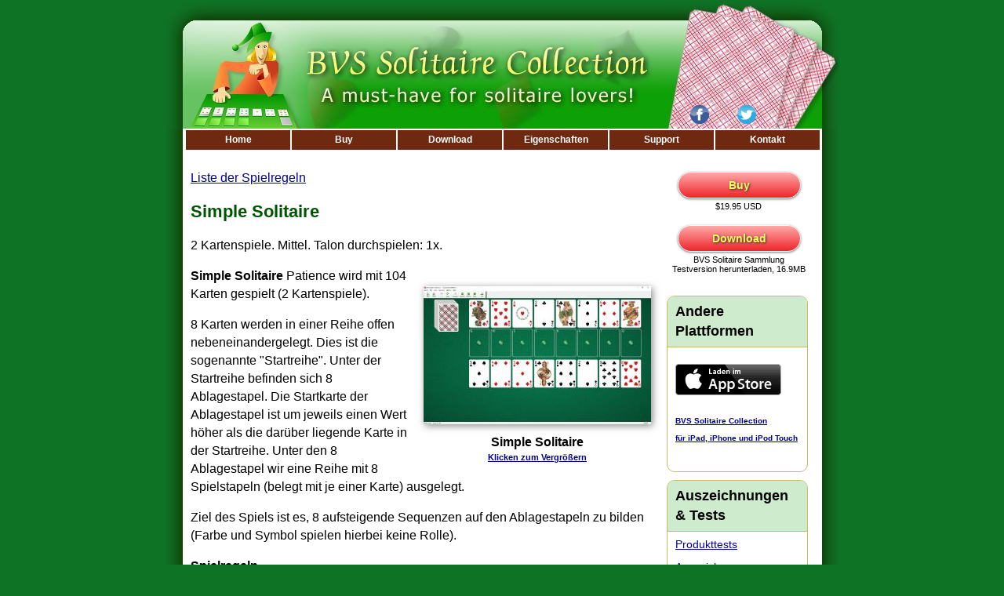

--- FILE ---
content_type: text/html; Charset=utf-8
request_url: https://www.bvssolitaire.com/german/rules/simple.htm
body_size: 12671
content:
<!DOCTYPE html><html lang="de" xml:lang="de"><head><meta charset="utf-8">
<meta name="viewport" content="width=device-width, initial-scale=1"/>
<meta name="robots" content="max-snippet:-1, max-image-preview:large, max-video-preview:-1"/>
<meta http-equiv="x-dns-prefetch-control" content="on"/>
<link rel="preconnect" href="https://www.googletagmanager.com">
<link rel="preconnect" href="https://q.quora.com">
<link rel="preconnect" href="https://stats.g.doubleclick.net">
<link rel="preconnect" href="https://googleads.g.doubleclick.net">
<link rel="preconnect" href="https://bid.g.doubleclick.net">
<link rel="preconnect" href="https://www.googleadservices.com">
<link rel="preconnect" href="https://bat.bing.com">
<link rel="preconnect" href="https://cdnjs.cloudflare.com">
<link rel="preconnect" href="https://www.google-analytics.com">
<link rel="preconnect" href="https://www.google.com">
<link rel="meta" href="//www.bvssolitaire.com/labels.rdf" type="application/rdf+xml" title="ICRA labels"/>
<meta name="apple-itunes-app" content="app-id=871301503"/>
<link rel="shortcut icon" href="/images/favicon.ico"/>
<link rel="apple-touch-icon" sizes="180x180" href="/images/apple-touch-icon.png">
<link rel="manifest" href="/manifest.json">
<meta name="mobile-web-app-capable" content="yes" />
<meta name="apple-mobile-web-app-capable" content="YES" />
<meta name="theme-color" content="#ffffff"> 
<title>Simple Solitaire: Regeln, Tipps & Strategien</title>
<meta name="description" content="Simple Solitaire: Regeln und Anleitung, Strategien  zum Gewinnen. Kostenloser Test-Download" />
<link rel="alternate" href="https://www.bvssolitaire.com/rules/simple.htm" hreflang="en" />
<link rel="alternate" href="https://www.bvssolitaire.com/german/rules/simple.htm" hreflang="de" />
<link rel="alternate" href="https://www.bvssolitaire.com/rules/simple.htm" hreflang="x-default" />

<link rel="preload" href="/images/combined.css?2" as="style">
<link rel="stylesheet" href="/images/combined.css?2" />

<!--[if lt IE 9]>
<script src="//html5shim.googlecode.com/svn/trunk/html5.js"></script>
<![endif]-->
<script>var ctry = 'US';</script>
<script>
window.dataLayer = window.dataLayer || [];
function gtag(){ dataLayer.push(arguments); }
</script>
<!-- Google Tag Manager -->
<script>(function(w,d,s,l,i){w[l]=w[l]||[];w[l].push({'gtm.start':
new Date().getTime(),event:'gtm.js'});var f=d.getElementsByTagName(s)[0],
j=d.createElement(s),dl=l!='dataLayer'?'&l='+l:'';j.async=true;j.src=
'https://www.googletagmanager.com/gtm.js?id='+i+dl;f.parentNode.insertBefore(j,f);
})(window,document,'script','dataLayer','GTM-KZG7L7');</script>
<!-- End Google Tag Manager -->


</head>
<body>
<!-- Google Tag Manager (noscript) -->
<noscript><iframe src="https://www.googletagmanager.com/ns.html?id=GTM-KZG7L7"
height="0" width="0" style="display:none;visibility:hidden"></iframe></noscript>
<!-- End Google Tag Manager (noscript) -->

<div id="page">
	<div id="site-wrap">
		<div id="pagetopcontainer">	
  	<a href="//www.facebook.com/bvssolitaire" title="Facebook"><img id="fb" alt="Facebook" src="[data-uri]"></a>
	<a href="//twitter.com/solitaire" title="Twitter"><img id="twitter" alt="Twitter" src="[data-uri]"></a>		  
</div>  
		<div id="content">
			<div id="maincontainer">	
				<div id="menucontainer">
					<div id="cssnav">
						
<nav>
					<ul>
					<li><a href="/german/">Home</a></li>
					<li><a href="https://store.payproglobal.com/checkout?products[1][id]=52770&language=DE&currency=EUR"  onclick="this.blur();getTrackNewReg('simple', '1265-12','DE','EUR','','','','PPG'); return false;"  rel="nofollow" title="Jetzt kaufen">Buy<!--[if IE 7]><!--></a><!--<![endif]-->
					<!--[if lte IE 6]><table><tr><td><![endif]-->
						<ul>
						<li><a href="https://store.payproglobal.com/checkout?products[1][id]=52770&language=DE&currency=EUR"  onclick="this.blur();getTrackNewReg('simple', '1265-12','DE','EUR','','','','PPG'); return false;"  rel="nofollow" title="Buy Now">Buy</a></li>
						<li><a href="/german/register.htm">Mehr Bestellinformationen</a></li>
						</ul>
					<!--[if lte IE 6]></td></tr></table></a><![endif]-->
					</li>
					<li><a href="/german/download.htm">Download</a></li>
					<li><a href="/german/features.htm">Eigenschaften<!--[if IE 7]><!--></a><!--<![endif]-->
					<!--[if lte IE 6]><table><tr><td><![endif]-->
						<ul>
						<li><a href="/german/new.htm" >Was gibt es Neues</a></li>
						<li><a href="/german/features.htm" >Liste der Eigenschaften</a></li>
						<li><a href="/german/solitaire-game-list.htm" >Liste der Solitär Spiele</a></li>
						<li><a href="/german/cardsets.htm">Kartensätze</a></li>
						<li><a href="/german/bvsplus.htm">Plus Paket</a></li>
						<li><a href="/german/rules/">Liste der Spielregeln</a></li>
						<li><a href="/stat/?lang=de">Highsore-Liste</a></li>
						
						</ul>
					<!--[if lte IE 6]></td></tr></table></a><![endif]-->
					</li>
						
					<li><a href="/techsupport.asp">Support<!--[if IE 7]><!--></a><!--<![endif]-->
					<!--[if lte IE 6]><table><tr><td><![endif]-->
						<ul>
						<li><a href="/regcode.htm">Reg.-Schl&uuml;ssel neu zusenden</a></li>
						<li><a href="/address-change.htm" >Adressen&auml;nderung</a></li>
						<li><a href="/techsupport.asp" >Kundensupport</a></li>
						<li><a href="/newsletter.htm" >Kostenloser Newsletter</a></li>
						<li><a href="/contact.htm">Kontakt</a></li>
						</ul>
					<!--[if lte IE 6]></td></tr></table></a><![endif]-->
					</li>
					<li><a href="/contact.htm">Kontakt</a></li>
					
					</ul>
</nav>

					</div>
				</div>		
				<div id="contentwrapper">
					<div id="content2column" >
						<div class="innertube">

<p><a href="//www.bvssolitaire.com/german/rules/">Liste der Spielregeln</a></p>
<article><h1>Simple Solitaire</h1>
<p>2 Kartenspiele. Mittel. Talon durchspielen: 1x.</p>
<div class="rightssfloat"><a target="_blank" href="/images/samples/simple-solitaire-large.jpg">
<img class="imgss" src="/images/samples/simple-solitaire.jpg" alt="Simple Solitaire" width="290" height="176" /></a><br>
<b>Simple Solitaire<br>
<a target="_blank" href="/images/samples/simple-solitaire-large.jpg">
<span class="sdetails">Klicken zum Vergrößern</span></a></b>
</div> 	
<p><b>Simple Solitaire</b> Patience wird mit 104 Karten gespielt (2 Kartenspiele). </p>
<p>8 Karten werden in einer Reihe offen nebeneinandergelegt. Dies ist die sogenannte "Startreihe". Unter der Startreihe befinden sich 8 Ablagestapel. Die Startkarte der Ablagestapel ist um jeweils einen Wert höher als die darüber liegende Karte in der Startreihe. Unter den 8 Ablagestapel wir eine Reihe mit 8 Spielstapeln (belegt mit je einer Karte) ausgelegt.</p>
<p>Ziel des Spiels ist es, 8 aufsteigende Sequenzen auf den Ablagestapeln zu bilden (Farbe und Symbol spielen hierbei keine Rolle).</p>
<p><b>Spielregeln</b><br>
Karten die um einen Wert höher sind als eine der Karten auf den Ablagestapeln, können direkt auf diese gespielt werden. Ist kein weiterer Zug mehr möglich, so kann eine neue Reihe Karten vom zugedeckten Stapel auf die Spielstapel aufgedeckt werden. Es kann immer nur die oberste Karte der Spielstapel gespielt werden.</p>
<p>Während des Spiels können die Karten nicht neu gemischt werden.</p>
<p>Die Chance zu gewinnen ist sehr niedrig.</p>
<p><b>Ähnliche Spiele:</b></p>
<ul>
<li><a href="german-patience.htm">German Patience</a></li>
<li><a href="ingenuous.htm">Ingenuous</a></li>
<li><a href="constitution.htm">Constitution</a></li>
<li><a href="stalactites.htm">Stalactites</a></li>
<li><a href="the-people_s-game.htm">The People's Game</a></li>
</ul>
</article> 

						</div>
					</div>
				</div>
				<div id="right2column">
					<div class="innerrighttube">
						
<a class="btnnew w115"  href="https://store.payproglobal.com/checkout?products[1][id]=52770&language=EN"  rel="nofollow" onclick="this.blur();getTrackNewReg('simple', '1265-12','EN','USD','','','','PPG'); return false;">Buy</a>

<div class="underbtn centeralignedtext"> 
	<div class="sdetails centeralignedtext">$19.95 USD</div>
</div>
<br/>
<a class="btnnew w115"  href="/downloads/bvssol.exe" >Download</a>
<div class="underbtn centeralignedtext"> 
	<div class="sdetails centeralignedtext">BVS Solitaire Sammlung<br/>Testversion herunterladen, 16.9MB</div>
</div>
<br/>
<div class="shell">
	<div class="title"><p>Andere Plattformen</p></div>
	<div class="content"><p class="sdetails centeralignedtext"><a href="https://itunes.apple.com/us/app/bvs-solitaire-collection/id871301503?ls=1&mt=8"  rel="nofollow" onclick="this.blur();getTrackNewReg('simple', '1265-3iOS','EN','USD','','','','PPG'); return false;">
	<img src="/images/download_app_store_de.png" width="135" height="40" class="hspace10 vspace15" alt="Laden im App Store" /></a><br/><a href="https://itunes.apple.com/de/app/bvs-solitaire-collection/id871301503?ls=1&mt=8" class="sdetails" rel="nofollow" onclick="this.blur();getTrackNewReg('simple', '1265-3iOS','DE','USD','','','','PPG'); return false;"><b>BVS Solitaire Collection<br/>f&uuml;r iPad, iPhone und iPod Touch</b></a><br/><br clear="both"/> </p>
	</div>
</div>
<div class="shell">
	<div class="title"><p>Auszeichnungen &amp; Tests </p></div>
	<div class="content"><p><a href="/customeropinion.htm">Produkttests</a></p>
	<p><a href="/awards.htm">Auszeichnungen</a></p>
	</div>
</div>
<div class="shell">
	<div class="title">Plus Paket</p></div>
	<div class="content"><p><a href="/german/bvsplus.htm">BVS Solitaire Plus Paket mit noch mehr Hintergr&uuml;nden, Kartenmotiven und Deckblatt-Motiven</a></p>
	<picture>
	<source type="image/webp"  srcset="/images/card-sets-small.webp">
	<img src="/images/card-sets-small.jpg" width="150" height="140" alt="Additional card sets" />
	</picture>
	</div>
</div>
<div class="shell">
	<div class="title">Sprache</p></div>
	<div class="content"><p><a href="/">English</a><br/>Deutsch<br/>
	<a href="/french/">Fran&ccedil;ais</a><br/><a href="/it/">Italiano</a></p>
	</div>
</div>
</aside>

					</div>
				</div>
			</div>
		</div>
		<div id="ab">
			<div id="abcontainer">
				<div class="greenseparator">&nbsp;</div>
				
				<footer><p class="sdetails"><a href="/articles/">Solitaire Blog</a> | <a rel="nofollow" href="/privacy.htm">Privacy Policy</a> | <a rel="nofollow" href="/tos.htm">Terms of Use</a></p></footer>

				 <div class="greenseparator">&nbsp;</div>
	
				<div id="copyright"><footer><p>Copyright © 1996 - 2026 BVS Development Corporation.  Alle  Rechte vorbehalten.<br/>
					BVS Development Corporation, 9962 Brook Rd, #141, Glen Allen, VA 23059-6501, USA</p></footer>

				</div>
			</div>	
		</div>
		<div class="clear">&nbsp;</div>
		<div id="pagebottom"></div>
	</div>
</div>
<!--a style="opacity: 0;" target="_blank" rel="noopener" href="//www.alexa.com/siteinfo/www.bvssolitaire.com"><script src='http://xslt.alexa.com/site_stats/js/s/a?url=https://www.bvssolitaire.com' async defer></script></a-->

<script src="/images/getclast.min.js?4" defer async></script>
</body>
</html>


--- FILE ---
content_type: application/javascript
request_url: https://www.bvssolitaire.com/images/getclast.min.js?4
body_size: 5417
content:
var today = new Date();var expiry = new Date(today.getTime() + 25920000);
function GetShareItLocaleCode(LocaleValue) {
var LangCode;
	switch (LocaleValue) {
	case "EN":
		LangCode="1";
		break;
	case "DE":
		LangCode="2";
		break;
	case "FR":
		LangCode="6";
		break;
	case "IT":
		LangCode="5";
		break;
	default:
		LangCode="";
	}
	return LangCode;
}

function GetShareItProductCode(RegNowProductID) {
var prodID;
  switch (RegNowProductID) {
	case "1265-3":
		prodID="300908854";
		break;
	case "1265-7":
		prodID="300908848";
		break;
	case "1265-12":
		prodID="300909792";
		break;
	case "1265-15":
		prodID="300908861";
		break;
	case "1265-17":
		prodID="300908862";
		break;
	case "1265-3iOS":
		prodID="1265-3iOS";
		break;
	default:
		prodID="300908854";
	}
  return prodID;
}

function GetAvangateProductCode(RegNowProductID) {
var prodID;
  switch (RegNowProductID) {
	case "1265-3":
		prodID="2497046";
		break;
	case "1265-7":
		prodID="19286486";
		break;
	case "1265-12":
		prodID="2497046";
		break;
	case "1265-15":
		prodID="19284800";
		break;
	case "1265-17":
		prodID="2497046";
		break;
	case "1265-3iOS":
		prodID="1265-3iOS";
		break;
	default:
		prodID="2497046";
	}
  return prodID;
}

function GetPPGProductCode(RegNowProductID) {
var prodID;
  switch (RegNowProductID) {
	case "1265-3":
		prodID="52770";
		break;
	case "1265-7":
		prodID="19286486";
		break;
	case "1265-12":
		prodID="52770";
		break;
	case "1265-15":
		prodID="95031";
		break;
	case "1265-17":
		prodID="52770";
		break;
	case "1265-3iOS":
		prodID="1265-3iOS";
		break;
	default:
		prodID="52770";
	}
  return prodID;
}


function getTrackNewReg(linkPosition, productID,localeID,currencyID,affiliateID,couponID,ignore_cookies,regName) {
var ref2 = "directRequest";
var loc = "";
if (regName=="shareit") {
  if (localeID=="") {loc="";}
  else {loc = "&locale=" + GetShareItLocaleCode(localeID);}
}
else if (regName=="PPG") {loc = "&language=" + localeID;}
else {
  if (localeID=="") {loc="";}
  else {loc = "&LANG=" + localeID.toLowerCase();}
}

var cur = "";
if (currencyID == "") {cur = "";}
else {
  if (regName=="shareit") {cur = "";}
  else if (regName=="PPG") {cur = "&currency=" + currencyID;}
  else {cur = "&CURRENCY=" + currencyID;}
}

var aff = "";
if(affiliateID == "") {aff = "";}
else {
 if ((affiliateID=="13617")&&(regName=="avangate")) {affiliateID = "7367";}
 if (regName=="shareit"){aff = "&affiliate=" + affiliateID;}
 if ((regName=="PPG")){aff = "";}
 else {aff = "&AFFILIATE=" + affiliateID;}
}
var coup = "";
if(couponID == "") {coup = "";}
else {
 if (regName=="shareit"){coup = "&COUPON1=" + couponID + "&cartcoupon=false";}
 else if (regName=="PPG"){coup = "&coupon-code-to-add=" + couponID;}
 else {coup = "&COUPON=" + couponID;}
}
var cook = "";

var prodID="";
if (regName=="shareit") {prodID=GetShareItProductCode(productID) ;}
else if (regName=="PPG") {prodID=GetPPGProductCode(productID);}
else   {prodID=GetAvangateProductCode(productID);}

var todaydate = getToday();
var vref="";
if (regName=="avangate") {vref="&SRC=" + (linkPosition) + "_" + (todaydate) + "_" + (ref2);}
else if (regName=="shareit") {vref="&ADD[" + prodID + "][ADDITIONAL1]=" + (linkPosition) + "_" + (todaydate) + "_" + (ref2);}

var url=""; 
if (regName=="avangate"){url = "https://secure.2checkout.com/order/checkout.php?ORDERSTYLE=nLWs5JapnH4%3DD&CART=1&PRODS="+prodID+"&QTY=1"+loc+cur+aff+coup+cook+vref; }
else if (regName=="PPG") {url = "https://store.payproglobal.com/checkout?products[1][id]=" + (prodID) + loc + cur + aff + coup;}
else {url = "";}
var target = "_self";
if (productID=="1265-3iOS") {
  if (localeID == "DE") {url="https://itunes.apple.com/de/app/bvs-solitaire-collection/id871301503?ls=1&mt=8";}
  else  {url="https://itunes.apple.com/us/app/bvs-solitaire-collection/id871301503?ls=1&mt=8";}
}  
else {
  var a = document.createElement('a');
  a.href=url;
  url = a.href;
}
window.open(url,target);
}

function getToday() {var today = new Date(); var day = today.getDate()+"/"; var month = today.getMonth()+ 1; data = day+month; return data;}


// Select all thumbnails and lightbox elements
const thumbnails = document.querySelectorAll('.thumbnail');
const lightbox = document.querySelector('.lightbox'); // Use class selector
const lightboxImg = lightbox?.querySelector('img'); // Optional chaining

if (thumbnails.length > 0 && lightbox && lightboxImg) {
    // Show the lightbox with full-size image on click for all thumbnails
    thumbnails.forEach(thumbnail => {
        thumbnail.addEventListener('click', function() {
            lightboxImg.src = this.dataset.fullsize;  // Set the full-size image URL
            lightbox.style.display = 'flex';          // Show the lightbox
        });
    });

    // Close the lightbox when clicking the close button
    const closeButton = document.querySelector('.lightbox .close');
    closeButton?.addEventListener('click', function() {
        lightbox.style.display = 'none';
    });

    // Close the lightbox when clicking outside the image
    lightbox.addEventListener('click', function(e) {
        if (e.target === lightbox) {
            lightbox.style.display = 'none';
        }
    });
} else {
   
}